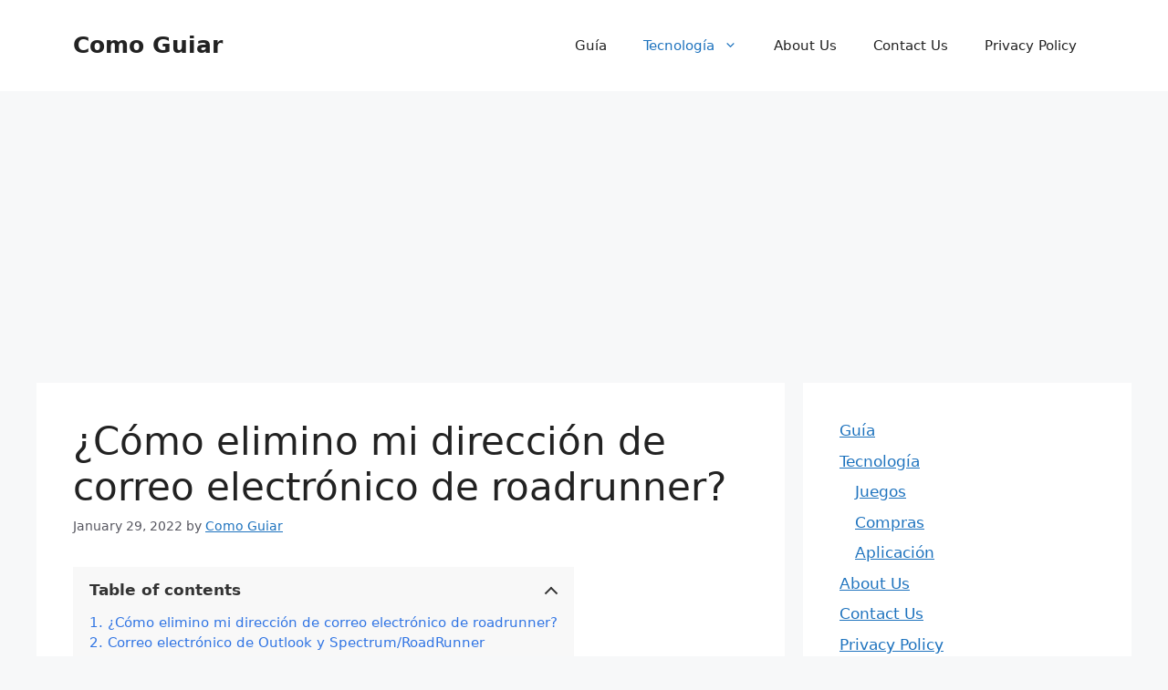

--- FILE ---
content_type: text/html; charset=utf-8
request_url: https://www.google.com/recaptcha/api2/aframe
body_size: 266
content:
<!DOCTYPE HTML><html><head><meta http-equiv="content-type" content="text/html; charset=UTF-8"></head><body><script nonce="YRDeAM9uZ71f8bAPHStrag">/** Anti-fraud and anti-abuse applications only. See google.com/recaptcha */ try{var clients={'sodar':'https://pagead2.googlesyndication.com/pagead/sodar?'};window.addEventListener("message",function(a){try{if(a.source===window.parent){var b=JSON.parse(a.data);var c=clients[b['id']];if(c){var d=document.createElement('img');d.src=c+b['params']+'&rc='+(localStorage.getItem("rc::a")?sessionStorage.getItem("rc::b"):"");window.document.body.appendChild(d);sessionStorage.setItem("rc::e",parseInt(sessionStorage.getItem("rc::e")||0)+1);localStorage.setItem("rc::h",'1767307182841');}}}catch(b){}});window.parent.postMessage("_grecaptcha_ready", "*");}catch(b){}</script></body></html>